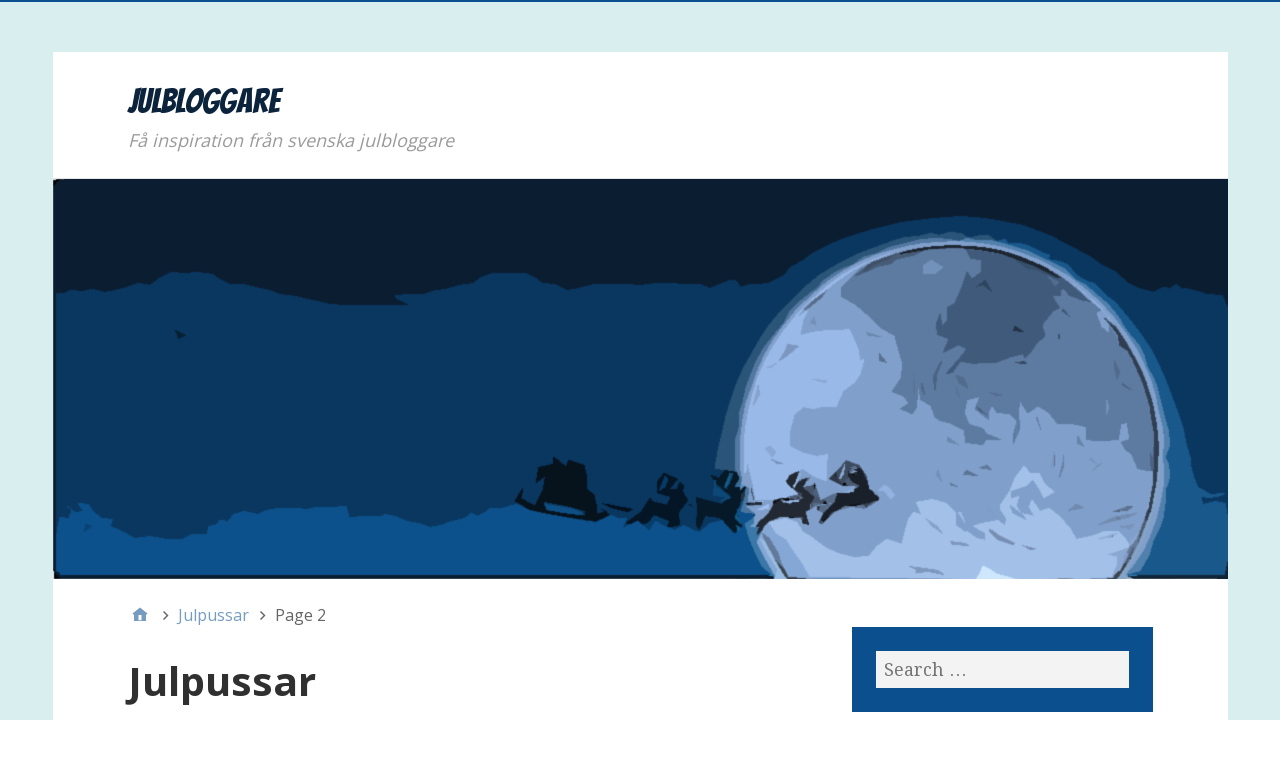

--- FILE ---
content_type: text/html; charset=UTF-8
request_url: https://www.julbloggare.se/julblogg/julpussar/page/2/
body_size: 11264
content:
<!DOCTYPE html>
<html lang="en">

<head>
<meta charset="UTF-8" />
<title>Julpussar &#8211; Page 2 &#8211; Julbloggare</title>
<meta name='robots' content='max-image-preview:large' />
<meta name="viewport" content="width=device-width, initial-scale=1" />
<meta name="generator" content="Stargazer 4.0.0" />
<link rel='dns-prefetch' href='//fonts.googleapis.com' />
<link rel="alternate" type="application/rss+xml" title="Julbloggare &raquo; Feed" href="https://www.julbloggare.se/feed/" />
<link rel="alternate" type="application/rss+xml" title="Julbloggare &raquo; Comments Feed" href="https://www.julbloggare.se/comments/feed/" />
<link rel="alternate" type="application/rss+xml" title="Julbloggare &raquo; Julpussar Category Feed" href="https://www.julbloggare.se/julblogg/julpussar/feed/" />
<link rel="pingback" href="https://www.julbloggare.se/xmlrpc.php" />
<style id='wp-img-auto-sizes-contain-inline-css' type='text/css'>
img:is([sizes=auto i],[sizes^="auto," i]){contain-intrinsic-size:3000px 1500px}
/*# sourceURL=wp-img-auto-sizes-contain-inline-css */
</style>
<link rel='stylesheet' id='dancing-moonlight-fonts-css' href='//fonts.googleapis.com/css?family=Bangers&#038;ver=6.9' type='text/css' media='all' />
<style id='wp-block-library-inline-css' type='text/css'>
:root{--wp-block-synced-color:#7a00df;--wp-block-synced-color--rgb:122,0,223;--wp-bound-block-color:var(--wp-block-synced-color);--wp-editor-canvas-background:#ddd;--wp-admin-theme-color:#007cba;--wp-admin-theme-color--rgb:0,124,186;--wp-admin-theme-color-darker-10:#006ba1;--wp-admin-theme-color-darker-10--rgb:0,107,160.5;--wp-admin-theme-color-darker-20:#005a87;--wp-admin-theme-color-darker-20--rgb:0,90,135;--wp-admin-border-width-focus:2px}@media (min-resolution:192dpi){:root{--wp-admin-border-width-focus:1.5px}}.wp-element-button{cursor:pointer}:root .has-very-light-gray-background-color{background-color:#eee}:root .has-very-dark-gray-background-color{background-color:#313131}:root .has-very-light-gray-color{color:#eee}:root .has-very-dark-gray-color{color:#313131}:root .has-vivid-green-cyan-to-vivid-cyan-blue-gradient-background{background:linear-gradient(135deg,#00d084,#0693e3)}:root .has-purple-crush-gradient-background{background:linear-gradient(135deg,#34e2e4,#4721fb 50%,#ab1dfe)}:root .has-hazy-dawn-gradient-background{background:linear-gradient(135deg,#faaca8,#dad0ec)}:root .has-subdued-olive-gradient-background{background:linear-gradient(135deg,#fafae1,#67a671)}:root .has-atomic-cream-gradient-background{background:linear-gradient(135deg,#fdd79a,#004a59)}:root .has-nightshade-gradient-background{background:linear-gradient(135deg,#330968,#31cdcf)}:root .has-midnight-gradient-background{background:linear-gradient(135deg,#020381,#2874fc)}:root{--wp--preset--font-size--normal:16px;--wp--preset--font-size--huge:42px}.has-regular-font-size{font-size:1em}.has-larger-font-size{font-size:2.625em}.has-normal-font-size{font-size:var(--wp--preset--font-size--normal)}.has-huge-font-size{font-size:var(--wp--preset--font-size--huge)}.has-text-align-center{text-align:center}.has-text-align-left{text-align:left}.has-text-align-right{text-align:right}.has-fit-text{white-space:nowrap!important}#end-resizable-editor-section{display:none}.aligncenter{clear:both}.items-justified-left{justify-content:flex-start}.items-justified-center{justify-content:center}.items-justified-right{justify-content:flex-end}.items-justified-space-between{justify-content:space-between}.screen-reader-text{border:0;clip-path:inset(50%);height:1px;margin:-1px;overflow:hidden;padding:0;position:absolute;width:1px;word-wrap:normal!important}.screen-reader-text:focus{background-color:#ddd;clip-path:none;color:#444;display:block;font-size:1em;height:auto;left:5px;line-height:normal;padding:15px 23px 14px;text-decoration:none;top:5px;width:auto;z-index:100000}html :where(.has-border-color){border-style:solid}html :where([style*=border-top-color]){border-top-style:solid}html :where([style*=border-right-color]){border-right-style:solid}html :where([style*=border-bottom-color]){border-bottom-style:solid}html :where([style*=border-left-color]){border-left-style:solid}html :where([style*=border-width]){border-style:solid}html :where([style*=border-top-width]){border-top-style:solid}html :where([style*=border-right-width]){border-right-style:solid}html :where([style*=border-bottom-width]){border-bottom-style:solid}html :where([style*=border-left-width]){border-left-style:solid}html :where(img[class*=wp-image-]){height:auto;max-width:100%}:where(figure){margin:0 0 1em}html :where(.is-position-sticky){--wp-admin--admin-bar--position-offset:var(--wp-admin--admin-bar--height,0px)}@media screen and (max-width:600px){html :where(.is-position-sticky){--wp-admin--admin-bar--position-offset:0px}}

/*# sourceURL=wp-block-library-inline-css */
</style><style id='global-styles-inline-css' type='text/css'>
:root{--wp--preset--aspect-ratio--square: 1;--wp--preset--aspect-ratio--4-3: 4/3;--wp--preset--aspect-ratio--3-4: 3/4;--wp--preset--aspect-ratio--3-2: 3/2;--wp--preset--aspect-ratio--2-3: 2/3;--wp--preset--aspect-ratio--16-9: 16/9;--wp--preset--aspect-ratio--9-16: 9/16;--wp--preset--color--black: #000000;--wp--preset--color--cyan-bluish-gray: #abb8c3;--wp--preset--color--white: #ffffff;--wp--preset--color--pale-pink: #f78da7;--wp--preset--color--vivid-red: #cf2e2e;--wp--preset--color--luminous-vivid-orange: #ff6900;--wp--preset--color--luminous-vivid-amber: #fcb900;--wp--preset--color--light-green-cyan: #7bdcb5;--wp--preset--color--vivid-green-cyan: #00d084;--wp--preset--color--pale-cyan-blue: #8ed1fc;--wp--preset--color--vivid-cyan-blue: #0693e3;--wp--preset--color--vivid-purple: #9b51e0;--wp--preset--gradient--vivid-cyan-blue-to-vivid-purple: linear-gradient(135deg,rgb(6,147,227) 0%,rgb(155,81,224) 100%);--wp--preset--gradient--light-green-cyan-to-vivid-green-cyan: linear-gradient(135deg,rgb(122,220,180) 0%,rgb(0,208,130) 100%);--wp--preset--gradient--luminous-vivid-amber-to-luminous-vivid-orange: linear-gradient(135deg,rgb(252,185,0) 0%,rgb(255,105,0) 100%);--wp--preset--gradient--luminous-vivid-orange-to-vivid-red: linear-gradient(135deg,rgb(255,105,0) 0%,rgb(207,46,46) 100%);--wp--preset--gradient--very-light-gray-to-cyan-bluish-gray: linear-gradient(135deg,rgb(238,238,238) 0%,rgb(169,184,195) 100%);--wp--preset--gradient--cool-to-warm-spectrum: linear-gradient(135deg,rgb(74,234,220) 0%,rgb(151,120,209) 20%,rgb(207,42,186) 40%,rgb(238,44,130) 60%,rgb(251,105,98) 80%,rgb(254,248,76) 100%);--wp--preset--gradient--blush-light-purple: linear-gradient(135deg,rgb(255,206,236) 0%,rgb(152,150,240) 100%);--wp--preset--gradient--blush-bordeaux: linear-gradient(135deg,rgb(254,205,165) 0%,rgb(254,45,45) 50%,rgb(107,0,62) 100%);--wp--preset--gradient--luminous-dusk: linear-gradient(135deg,rgb(255,203,112) 0%,rgb(199,81,192) 50%,rgb(65,88,208) 100%);--wp--preset--gradient--pale-ocean: linear-gradient(135deg,rgb(255,245,203) 0%,rgb(182,227,212) 50%,rgb(51,167,181) 100%);--wp--preset--gradient--electric-grass: linear-gradient(135deg,rgb(202,248,128) 0%,rgb(113,206,126) 100%);--wp--preset--gradient--midnight: linear-gradient(135deg,rgb(2,3,129) 0%,rgb(40,116,252) 100%);--wp--preset--font-size--small: 13px;--wp--preset--font-size--medium: 20px;--wp--preset--font-size--large: 36px;--wp--preset--font-size--x-large: 42px;--wp--preset--spacing--20: 0.44rem;--wp--preset--spacing--30: 0.67rem;--wp--preset--spacing--40: 1rem;--wp--preset--spacing--50: 1.5rem;--wp--preset--spacing--60: 2.25rem;--wp--preset--spacing--70: 3.38rem;--wp--preset--spacing--80: 5.06rem;--wp--preset--shadow--natural: 6px 6px 9px rgba(0, 0, 0, 0.2);--wp--preset--shadow--deep: 12px 12px 50px rgba(0, 0, 0, 0.4);--wp--preset--shadow--sharp: 6px 6px 0px rgba(0, 0, 0, 0.2);--wp--preset--shadow--outlined: 6px 6px 0px -3px rgb(255, 255, 255), 6px 6px rgb(0, 0, 0);--wp--preset--shadow--crisp: 6px 6px 0px rgb(0, 0, 0);}:where(.is-layout-flex){gap: 0.5em;}:where(.is-layout-grid){gap: 0.5em;}body .is-layout-flex{display: flex;}.is-layout-flex{flex-wrap: wrap;align-items: center;}.is-layout-flex > :is(*, div){margin: 0;}body .is-layout-grid{display: grid;}.is-layout-grid > :is(*, div){margin: 0;}:where(.wp-block-columns.is-layout-flex){gap: 2em;}:where(.wp-block-columns.is-layout-grid){gap: 2em;}:where(.wp-block-post-template.is-layout-flex){gap: 1.25em;}:where(.wp-block-post-template.is-layout-grid){gap: 1.25em;}.has-black-color{color: var(--wp--preset--color--black) !important;}.has-cyan-bluish-gray-color{color: var(--wp--preset--color--cyan-bluish-gray) !important;}.has-white-color{color: var(--wp--preset--color--white) !important;}.has-pale-pink-color{color: var(--wp--preset--color--pale-pink) !important;}.has-vivid-red-color{color: var(--wp--preset--color--vivid-red) !important;}.has-luminous-vivid-orange-color{color: var(--wp--preset--color--luminous-vivid-orange) !important;}.has-luminous-vivid-amber-color{color: var(--wp--preset--color--luminous-vivid-amber) !important;}.has-light-green-cyan-color{color: var(--wp--preset--color--light-green-cyan) !important;}.has-vivid-green-cyan-color{color: var(--wp--preset--color--vivid-green-cyan) !important;}.has-pale-cyan-blue-color{color: var(--wp--preset--color--pale-cyan-blue) !important;}.has-vivid-cyan-blue-color{color: var(--wp--preset--color--vivid-cyan-blue) !important;}.has-vivid-purple-color{color: var(--wp--preset--color--vivid-purple) !important;}.has-black-background-color{background-color: var(--wp--preset--color--black) !important;}.has-cyan-bluish-gray-background-color{background-color: var(--wp--preset--color--cyan-bluish-gray) !important;}.has-white-background-color{background-color: var(--wp--preset--color--white) !important;}.has-pale-pink-background-color{background-color: var(--wp--preset--color--pale-pink) !important;}.has-vivid-red-background-color{background-color: var(--wp--preset--color--vivid-red) !important;}.has-luminous-vivid-orange-background-color{background-color: var(--wp--preset--color--luminous-vivid-orange) !important;}.has-luminous-vivid-amber-background-color{background-color: var(--wp--preset--color--luminous-vivid-amber) !important;}.has-light-green-cyan-background-color{background-color: var(--wp--preset--color--light-green-cyan) !important;}.has-vivid-green-cyan-background-color{background-color: var(--wp--preset--color--vivid-green-cyan) !important;}.has-pale-cyan-blue-background-color{background-color: var(--wp--preset--color--pale-cyan-blue) !important;}.has-vivid-cyan-blue-background-color{background-color: var(--wp--preset--color--vivid-cyan-blue) !important;}.has-vivid-purple-background-color{background-color: var(--wp--preset--color--vivid-purple) !important;}.has-black-border-color{border-color: var(--wp--preset--color--black) !important;}.has-cyan-bluish-gray-border-color{border-color: var(--wp--preset--color--cyan-bluish-gray) !important;}.has-white-border-color{border-color: var(--wp--preset--color--white) !important;}.has-pale-pink-border-color{border-color: var(--wp--preset--color--pale-pink) !important;}.has-vivid-red-border-color{border-color: var(--wp--preset--color--vivid-red) !important;}.has-luminous-vivid-orange-border-color{border-color: var(--wp--preset--color--luminous-vivid-orange) !important;}.has-luminous-vivid-amber-border-color{border-color: var(--wp--preset--color--luminous-vivid-amber) !important;}.has-light-green-cyan-border-color{border-color: var(--wp--preset--color--light-green-cyan) !important;}.has-vivid-green-cyan-border-color{border-color: var(--wp--preset--color--vivid-green-cyan) !important;}.has-pale-cyan-blue-border-color{border-color: var(--wp--preset--color--pale-cyan-blue) !important;}.has-vivid-cyan-blue-border-color{border-color: var(--wp--preset--color--vivid-cyan-blue) !important;}.has-vivid-purple-border-color{border-color: var(--wp--preset--color--vivid-purple) !important;}.has-vivid-cyan-blue-to-vivid-purple-gradient-background{background: var(--wp--preset--gradient--vivid-cyan-blue-to-vivid-purple) !important;}.has-light-green-cyan-to-vivid-green-cyan-gradient-background{background: var(--wp--preset--gradient--light-green-cyan-to-vivid-green-cyan) !important;}.has-luminous-vivid-amber-to-luminous-vivid-orange-gradient-background{background: var(--wp--preset--gradient--luminous-vivid-amber-to-luminous-vivid-orange) !important;}.has-luminous-vivid-orange-to-vivid-red-gradient-background{background: var(--wp--preset--gradient--luminous-vivid-orange-to-vivid-red) !important;}.has-very-light-gray-to-cyan-bluish-gray-gradient-background{background: var(--wp--preset--gradient--very-light-gray-to-cyan-bluish-gray) !important;}.has-cool-to-warm-spectrum-gradient-background{background: var(--wp--preset--gradient--cool-to-warm-spectrum) !important;}.has-blush-light-purple-gradient-background{background: var(--wp--preset--gradient--blush-light-purple) !important;}.has-blush-bordeaux-gradient-background{background: var(--wp--preset--gradient--blush-bordeaux) !important;}.has-luminous-dusk-gradient-background{background: var(--wp--preset--gradient--luminous-dusk) !important;}.has-pale-ocean-gradient-background{background: var(--wp--preset--gradient--pale-ocean) !important;}.has-electric-grass-gradient-background{background: var(--wp--preset--gradient--electric-grass) !important;}.has-midnight-gradient-background{background: var(--wp--preset--gradient--midnight) !important;}.has-small-font-size{font-size: var(--wp--preset--font-size--small) !important;}.has-medium-font-size{font-size: var(--wp--preset--font-size--medium) !important;}.has-large-font-size{font-size: var(--wp--preset--font-size--large) !important;}.has-x-large-font-size{font-size: var(--wp--preset--font-size--x-large) !important;}
/*# sourceURL=global-styles-inline-css */
</style>

<style id='classic-theme-styles-inline-css' type='text/css'>
/*! This file is auto-generated */
.wp-block-button__link{color:#fff;background-color:#32373c;border-radius:9999px;box-shadow:none;text-decoration:none;padding:calc(.667em + 2px) calc(1.333em + 2px);font-size:1.125em}.wp-block-file__button{background:#32373c;color:#fff;text-decoration:none}
/*# sourceURL=/wp-includes/css/classic-themes.min.css */
</style>
<link rel='stylesheet' id='stargazer-font-css' href='https://fonts.googleapis.com/css?family=Droid+Serif%3A400%2C700%2C400italic%2C700italic%7COpen+Sans%3A300%2C400%2C600%2C700&#038;ver=6.9#038;subset=latin,latin-ext' type='text/css' media='all' />
<link rel='stylesheet' id='hybrid-one-five-css' href='https://www.julbloggare.se/wp-content/themes/stargazer/library/css/one-five.min.css?ver=4.0.0' type='text/css' media='all' />
<link rel='stylesheet' id='hybrid-gallery-css' href='https://www.julbloggare.se/wp-content/themes/stargazer/library/css/gallery.min.css?ver=4.0.0' type='text/css' media='all' />
<link rel='stylesheet' id='stargazer-mediaelement-css' href='https://www.julbloggare.se/wp-content/themes/stargazer/css/mediaelement.min.css?ver=6.9' type='text/css' media='all' />
<link rel='stylesheet' id='stargazer-media-css' href='https://www.julbloggare.se/wp-content/themes/stargazer/css/media.min.css?ver=6.9' type='text/css' media='all' />
<link rel='stylesheet' id='hybrid-parent-css' href='https://www.julbloggare.se/wp-content/themes/stargazer/style.min.css?ver=6.9' type='text/css' media='all' />
<link rel='stylesheet' id='hybrid-style-css' href='https://www.julbloggare.se/wp-content/themes/dancing-in-the-moonlight/style.css?ver=6.9' type='text/css' media='all' />
<script type="text/javascript" src="https://www.julbloggare.se/wp-includes/js/jquery/jquery.min.js?ver=3.7.1" id="jquery-core-js"></script>
<script type="text/javascript" src="https://www.julbloggare.se/wp-includes/js/jquery/jquery-migrate.min.js?ver=3.4.1" id="jquery-migrate-js"></script>
<link rel="https://api.w.org/" href="https://www.julbloggare.se/wp-json/" /><link rel="alternate" title="JSON" type="application/json" href="https://www.julbloggare.se/wp-json/wp/v2/categories/12" /><link rel="EditURI" type="application/rsd+xml" title="RSD" href="https://www.julbloggare.se/xmlrpc.php?rsd" />
<meta name="generator" content="WordPress 6.9" />

<style type="text/css" id="custom-colors-css">a, .wp-playlist-light .wp-playlist-playing, .wp-embed-comments a,.wp-embed-share-dialog-open, .wp-embed a { color: rgba( 11, 79, 143, 0.75 ); } a:hover, a:focus, legend, mark, .comment-respond .required, pre,.form-allowed-tags code, pre code,.wp-playlist-light .wp-playlist-item:hover,.wp-playlist-light .wp-playlist-item:focus,.mejs-button button:hover::after, .mejs-button button:focus::after,.mejs-overlay-button:hover::after, .mejs-overlay-button:focus::after,.wp-embed-comments a:hover, .wp-embed-comments a:focus,.wp-embed-share-dialog-open:hover, .wp-embed-share-dialog-open:focus,.wp-embed a:hover, .wp-embed a:focus{ color: #0b4f8f; } input[type='submit'], input[type='reset'], input[type='button'], button, .page-links a,.comment-reply-link, .comment-reply-login, .wp-calendar td.has-posts a, #menu-sub-terms li a{ background-color: rgba( 11, 79, 143, 0.8 ); } legend, mark, pre, .form-allowed-tags code { background-color: rgba( 11, 79, 143, 0.1 ); } input[type='submit']:hover, input[type='submit']:focus,input[type='reset']:hover, input[type='reset']:focus,input[type='button']:hover, input[type='button']:focus,button:hover, button:focus,.page-links a:hover, .page-links a:focus,.wp-calendar td.has-posts a:hover, .wp-calendar td.has-posts a:focus,.widget-title > .wrap,#comments-number > .wrap, #reply-title > .wrap, .attachment-meta-title > .wrap,.widget_search > .search-form,#menu-sub-terms li a:hover, #menu-sub-terms li a:focus,.comment-reply-link:hover, .comment-reply-link:focus,.comment-reply-login:hover, .comment-reply-login:focus,.mejs-time-rail .mejs-time-loaded, .skip-link .screen-reader-text{ background-color: #0b4f8f; } ::selection { background-color: #0b4f8f; } legend { border-color: rgba( 11, 79, 143, 0.15 ); } body { border-top-color: #0b4f8f; } .entry-content a, .entry-summary a, .comment-content a { border-bottom-color: rgba( 11, 79, 143, 0.15 ); } .entry-content a:hover, .entry-content a:focus,           .entry-summary a:hover, .entry-summary a:focus,           .comment-content a:hover, .comment-content a:focus           { border-bottom-color: rgba( 11, 79, 143, 0.75 ); } body, .widget-title, #comments-number, #reply-title,.attachment-meta-title { border-bottom-color: #0b4f8f; } blockquote { background-color: rgba( 11, 79, 143, 0.85 ); } blockquote blockquote { background-color: rgba( 11, 79, 143, 0.9 ); } blockquote { outline-color: rgba( 11, 79, 143, 0.85); }</style>

<style type="text/css" id="custom-header-css">body.custom-header #site-title a { color: #0c233c; }</style>
<style type="text/css" id="custom-background-css">body.custom-background { background: #d9eeee; }</style>
</head>

<body class="wordpress ltr en child-theme y2026 m01 d20 h05 tuesday logged-out custom-background custom-header display-header-text plural archive taxonomy taxonomy-category taxonomy-category-julpussar category-template-default paged paged-2 layout-2c-l custom-colors" dir="ltr" itemscope="itemscope" itemtype="http://schema.org/Blog">

	<div id="container">

		<div class="skip-link">
			<a href="#content" class="screen-reader-text">Skip to content</a>
		</div><!-- .skip-link -->

		
		<div class="wrap">

			<header class="site-header" id="header" role="banner" itemscope="itemscope" itemtype="http://schema.org/WPHeader">

				
					<div id="branding">
						
													<h1 class="site-title" id="site-title" itemprop="headline"><a href="https://www.julbloggare.se" rel="home">Julbloggare</a></h1>							<h2 class="site-description" id="site-description" itemprop="description">F&aring; inspiration fr&aring;n svenska julbloggare</h2>											</div><!-- #branding -->

				
				
			</header><!-- #header -->

			
				<img class="header-image" src="https://www.julbloggare.se/wp-content/themes/dancing-in-the-moonlight/images/headers/santa-moon.png" width="1175" height="400" alt="" />

			
			<div id="main" class="main">

				
	<nav role="navigation" aria-label="Breadcrumbs" class="breadcrumb-trail breadcrumbs" itemprop="breadcrumb"><ul class="trail-items" itemscope itemtype="http://schema.org/BreadcrumbList"><meta name="numberOfItems" content="3" /><meta name="itemListOrder" content="Ascending" /><li itemprop="itemListElement" itemscope itemtype="http://schema.org/ListItem" class="trail-item trail-begin"><a href="https://www.julbloggare.se/" rel="home"><span itemprop="name">Home</span></a><meta itemprop="position" content="1" /></li><li itemprop="itemListElement" itemscope itemtype="http://schema.org/ListItem" class="trail-item"><a href="https://www.julbloggare.se/julblogg/julpussar/"><span itemprop="name">Julpussar</span></a><meta itemprop="position" content="2" /></li><li itemprop="itemListElement" itemscope itemtype="http://schema.org/ListItem" class="trail-item trail-end"><span itemprop="name">Page 2</span><meta itemprop="position" content="3" /></li></ul></nav>

<main class="content" id="content" role="main">

	
		<div class="archive-header" itemscope="itemscope" itemtype="http://schema.org/WebPageElement">

	<h1 class="archive-title" itemprop="headline">Julpussar</h1>

	
		
	
	

	
	
</div><!-- .loop-meta -->
	
	
		
			
			<article class="entry author-julbloggar has-excerpt post-14690 post type-post status-publish format-standard category-julpussar" id="post-14690" itemscope="itemscope" itemtype="http://schema.org/BlogPosting" itemprop="blogPost">

	
		
		<header class="entry-header">

			<h2 class="entry-title" itemprop="headline"><a href="https://www.julbloggare.se/julpussar/nae-svt-det-har-var-inte-bra/" rel="bookmark" itemprop="url">Näe SVT, det här var inte bra…</a></h2>
			<div class="entry-byline">
				<span class="entry-author" itemprop="author" itemscope="itemscope" itemtype="http://schema.org/Person"><a href="https://www.julbloggare.se/author/julbloggar/" title="Posts by Julbloggar" rel="author" class="url fn n" itemprop="url"><span itemprop="name">Julbloggar</span></a></span>
				<time class="entry-published updated" datetime="2021-10-06T07:05:32+00:00" itemprop="datePublished" title="Wednesday, October 6, 2021, 7:05 am">October 6, 2021</time>
				<span class="comments-link"></span>							</div><!-- .entry-byline -->

		</header><!-- .entry-header -->

		<div class="entry-summary" itemprop="description">
			<p>Jag kan villigt erkänna att jag inte gillade Panik i tomteverkstan, SVTs julkalender från 2019. För mycket buskis, tråkiga karaktärer och en antihjälte i form av en jättebebis till tomte. Därför blev jag inte överförtjust när jag hörde att de gjort en &#8230;</p>
		</div><!-- .entry-summary -->

	
</article><!-- .entry -->
			
		
			
			<article class="entry author-julbloggar has-excerpt post-14681 post type-post status-publish format-standard category-julpussar" id="post-14681" itemscope="itemscope" itemtype="http://schema.org/BlogPosting" itemprop="blogPost">

	
		
		<header class="entry-header">

			<h2 class="entry-title" itemprop="headline"><a href="https://www.julbloggare.se/julpussar/test-av-blossa-21-valencia/" rel="bookmark" itemprop="url">Test av Blossa 21 Valencia!</a></h2>
			<div class="entry-byline">
				<span class="entry-author" itemprop="author" itemscope="itemscope" itemtype="http://schema.org/Person"><a href="https://www.julbloggare.se/author/julbloggar/" title="Posts by Julbloggar" rel="author" class="url fn n" itemprop="url"><span itemprop="name">Julbloggar</span></a></span>
				<time class="entry-published updated" datetime="2021-10-04T18:45:08+00:00" itemprop="datePublished" title="Monday, October 4, 2021, 6:45 pm">October 4, 2021</time>
				<span class="comments-link"></span>							</div><!-- .entry-byline -->

		</header><!-- .entry-header -->

		<div class="entry-summary" itemprop="description">
			<p>Självklart beställde jag en flaska av Blossas årgångsglögg så fort den släpptes i år! Den lät ju jättegod! En klassisk vit vinglögg som smaksatts med apelsin, pomerans &amp; klassiska glöggkryddor, vad kan gå fel liksom? Ingenting svarar jag! Den är en&#8230;</p>
		</div><!-- .entry-summary -->

	
</article><!-- .entry -->
			
		
			
			<article class="entry author-julbloggar has-excerpt post-14647 post type-post status-publish format-standard category-julpussar" id="post-14647" itemscope="itemscope" itemtype="http://schema.org/BlogPosting" itemprop="blogPost">

	
		
		<header class="entry-header">

			<h2 class="entry-title" itemprop="headline"><a href="https://www.julbloggare.se/julpussar/saffransdrommar/" rel="bookmark" itemprop="url">Saffransdrömmar!</a></h2>
			<div class="entry-byline">
				<span class="entry-author" itemprop="author" itemscope="itemscope" itemtype="http://schema.org/Person"><a href="https://www.julbloggare.se/author/julbloggar/" title="Posts by Julbloggar" rel="author" class="url fn n" itemprop="url"><span itemprop="name">Julbloggar</span></a></span>
				<time class="entry-published updated" datetime="2021-09-29T18:29:32+00:00" itemprop="datePublished" title="Wednesday, September 29, 2021, 6:29 pm">September 29, 2021</time>
				<span class="comments-link"></span>							</div><!-- .entry-byline -->

		</header><!-- .entry-header -->

		<div class="entry-summary" itemprop="description">
			<p>Men inte de där man köper i en plastburk i mataffären… Har hört om många som testat Gilles säsongsnyhet saffransdrömmar, men efter att ha läst innehållsförteckningen så valde jag att baka egna istället. På bara smör, socker, rapsolja, vetemjöl, hjortho&#8230;</p>
		</div><!-- .entry-summary -->

	
</article><!-- .entry -->
			
		
			
			<article class="entry author-julbloggar has-excerpt post-14632 post type-post status-publish format-standard category-julpussar" id="post-14632" itemscope="itemscope" itemtype="http://schema.org/BlogPosting" itemprop="blogPost">

	
		
		<header class="entry-header">

			<h2 class="entry-title" itemprop="headline"><a href="https://www.julbloggare.se/julpussar/julspaning-pa-loppis/" rel="bookmark" itemprop="url">Julspaning på loppis!</a></h2>
			<div class="entry-byline">
				<span class="entry-author" itemprop="author" itemscope="itemscope" itemtype="http://schema.org/Person"><a href="https://www.julbloggare.se/author/julbloggar/" title="Posts by Julbloggar" rel="author" class="url fn n" itemprop="url"><span itemprop="name">Julbloggar</span></a></span>
				<time class="entry-published updated" datetime="2021-09-27T09:33:00+00:00" itemprop="datePublished" title="Monday, September 27, 2021, 9:33 am">September 27, 2021</time>
				<span class="comments-link"></span>							</div><!-- .entry-byline -->

		</header><!-- .entry-header -->

		<div class="entry-summary" itemprop="description">
			<p>Helgen bjöd på ett spontant loppisbesök också, och självklart kan jag inte vara på loppis utan att julspana… Nu dröjer det nog en månad eller två tills de plockar fram det tunga julartilleriet, men lite juligheter lyckades jag ändå hitta! Självklart hi&#8230;</p>
		</div><!-- .entry-summary -->

	
</article><!-- .entry -->
			
		
			
			<article class="entry author-julbloggar has-excerpt post-14638 post type-post status-publish format-standard category-julpussar" id="post-14638" itemscope="itemscope" itemtype="http://schema.org/BlogPosting" itemprop="blogPost">

	
		
		<header class="entry-header">

			<h2 class="entry-title" itemprop="headline"><a href="https://www.julbloggare.se/julpussar/annu-ett-tips-om-readly/" rel="bookmark" itemprop="url">Ännu ett tips om Readly!</a></h2>
			<div class="entry-byline">
				<span class="entry-author" itemprop="author" itemscope="itemscope" itemtype="http://schema.org/Person"><a href="https://www.julbloggare.se/author/julbloggar/" title="Posts by Julbloggar" rel="author" class="url fn n" itemprop="url"><span itemprop="name">Julbloggar</span></a></span>
				<time class="entry-published updated" datetime="2021-09-27T05:37:00+00:00" itemprop="datePublished" title="Monday, September 27, 2021, 5:37 am">September 27, 2021</time>
				<span class="comments-link"></span>							</div><!-- .entry-byline -->

		</header><!-- .entry-header -->

		<div class="entry-summary" itemprop="description">
			<p>Helt osponsrat ska tilläggas, men det här är för bra för att inte dela med sig av! Jag har ju tipsat om Readly appen förut, så himla smidigt att ha en massa olika tidningar direkt i sin telefon eller läsplatta för bara 99kr/månaden. Det har funnits en &#8230;</p>
		</div><!-- .entry-summary -->

	
</article><!-- .entry -->
			
		
			
			<article class="entry author-julbloggar has-excerpt post-14614 post type-post status-publish format-standard category-julpussar" id="post-14614" itemscope="itemscope" itemtype="http://schema.org/BlogPosting" itemprop="blogPost">

	
		
		<header class="entry-header">

			<h2 class="entry-title" itemprop="headline"><a href="https://www.julbloggare.se/julpussar/juliga-tradgardsaktiviteter-i-september/" rel="bookmark" itemprop="url">Juliga trädgårdsaktiviteter i september!</a></h2>
			<div class="entry-byline">
				<span class="entry-author" itemprop="author" itemscope="itemscope" itemtype="http://schema.org/Person"><a href="https://www.julbloggare.se/author/julbloggar/" title="Posts by Julbloggar" rel="author" class="url fn n" itemprop="url"><span itemprop="name">Julbloggar</span></a></span>
				<time class="entry-published updated" datetime="2021-09-25T14:39:18+00:00" itemprop="datePublished" title="Saturday, September 25, 2021, 2:39 pm">September 25, 2021</time>
				<span class="comments-link"></span>							</div><!-- .entry-byline -->

		</header><!-- .entry-header -->

		<div class="entry-summary" itemprop="description">
			<p>Idag har jag ägnat mig åt att förbereda julen genom att plocka och frysa in vinbär samt skörda äpplen. Det låter kanske inte så värst juligt när man bara skriver det sådär, men om jag utvecklar mig lite och tillägger att det var röda vinbär speciellt t&#8230;</p>
		</div><!-- .entry-summary -->

	
</article><!-- .entry -->
			
		
			
			<article class="entry author-julbloggar has-excerpt post-14622 post type-post status-publish format-standard category-julpussar" id="post-14622" itemscope="itemscope" itemtype="http://schema.org/BlogPosting" itemprop="blogPost">

	
		
		<header class="entry-header">

			<h2 class="entry-title" itemprop="headline"><a href="https://www.julbloggare.se/julpussar/tre-manader-kvar-till-julafton/" rel="bookmark" itemprop="url">Tre månader kvar till julafton!</a></h2>
			<div class="entry-byline">
				<span class="entry-author" itemprop="author" itemscope="itemscope" itemtype="http://schema.org/Person"><a href="https://www.julbloggare.se/author/julbloggar/" title="Posts by Julbloggar" rel="author" class="url fn n" itemprop="url"><span itemprop="name">Julbloggar</span></a></span>
				<time class="entry-published updated" datetime="2021-09-24T06:45:16+00:00" itemprop="datePublished" title="Friday, September 24, 2021, 6:45 am">September 24, 2021</time>
				<span class="comments-link"></span>							</div><!-- .entry-byline -->

		</header><!-- .entry-header -->

		<div class="entry-summary" itemprop="description">
			<p>Fast egentligen ska jag nog erkänna att min höjdpunkt bara ligger två månader bort. Visst är självaste julafton underbar, men allt annat som hör julen till är ännu bättre tycker jag. Redan i slutet av november börjar den där riktiga julkänslan infinna &#8230;</p>
		</div><!-- .entry-summary -->

	
</article><!-- .entry -->
			
		
			
			<article class="entry author-julbloggar has-excerpt post-14590 post type-post status-publish format-standard category-julpussar" id="post-14590" itemscope="itemscope" itemtype="http://schema.org/BlogPosting" itemprop="blogPost">

	
		
		<header class="entry-header">

			<h2 class="entry-title" itemprop="headline"><a href="https://www.julbloggare.se/julpussar/sms-fran-ikea/" rel="bookmark" itemprop="url">Sms från Ikea!</a></h2>
			<div class="entry-byline">
				<span class="entry-author" itemprop="author" itemscope="itemscope" itemtype="http://schema.org/Person"><a href="https://www.julbloggare.se/author/julbloggar/" title="Posts by Julbloggar" rel="author" class="url fn n" itemprop="url"><span itemprop="name">Julbloggar</span></a></span>
				<time class="entry-published updated" datetime="2021-09-21T06:22:12+00:00" itemprop="datePublished" title="Tuesday, September 21, 2021, 6:22 am">September 21, 2021</time>
				<span class="comments-link"></span>							</div><!-- .entry-byline -->

		</header><!-- .entry-header -->

		<div class="entry-summary" itemprop="description">
			<p>Fick precis sms från Ikea och det var helt klart det bästa beskedet so far idag! Å andra sidan är klockan bara lite över åtta ännu så mycket kan hända innan dagen är slut… För att göra en lång historia kort, vi ska köpa nya sängar och i mina spaningsru&#8230;</p>
		</div><!-- .entry-summary -->

	
</article><!-- .entry -->
			
		
			
			<article class="entry author-julbloggar has-excerpt post-14598 post type-post status-publish format-standard category-julpussar" id="post-14598" itemscope="itemscope" itemtype="http://schema.org/BlogPosting" itemprop="blogPost">

	
		
		<header class="entry-header">

			<h2 class="entry-title" itemprop="headline"><a href="https://www.julbloggare.se/julpussar/test-av-cloetta-juleskum-2021/" rel="bookmark" itemprop="url">Test av Cloetta juleskum 2021!</a></h2>
			<div class="entry-byline">
				<span class="entry-author" itemprop="author" itemscope="itemscope" itemtype="http://schema.org/Person"><a href="https://www.julbloggare.se/author/julbloggar/" title="Posts by Julbloggar" rel="author" class="url fn n" itemprop="url"><span itemprop="name">Julbloggar</span></a></span>
				<time class="entry-published updated" datetime="2021-09-20T05:45:00+00:00" itemprop="datePublished" title="Monday, September 20, 2021, 5:45 am">September 20, 2021</time>
				<span class="comments-link"></span>							</div><!-- .entry-byline -->

		</header><!-- .entry-header -->

		<div class="entry-summary" itemprop="description">
			<p>Jag har letat efter årets juleskum ett tag nu men tyvärr utan att hitta det i nån butik. Det är då man är glad att man har vänner som vet att man både är en riktig gottegris och en sann julnörd! Såna som fixar fram en påse juleskum med säsongens smak u&#8230;</p>
		</div><!-- .entry-summary -->

	
</article><!-- .entry -->
			
		
			
			<article class="entry author-julbloggar has-excerpt post-14564 post type-post status-publish format-standard category-julpussar" id="post-14564" itemscope="itemscope" itemtype="http://schema.org/BlogPosting" itemprop="blogPost">

	
		
		<header class="entry-header">

			<h2 class="entry-title" itemprop="headline"><a href="https://www.julbloggare.se/julpussar/sasongens-forsta-saffransskorpor/" rel="bookmark" itemprop="url">Säsongens första saffransskorpor!</a></h2>
			<div class="entry-byline">
				<span class="entry-author" itemprop="author" itemscope="itemscope" itemtype="http://schema.org/Person"><a href="https://www.julbloggare.se/author/julbloggar/" title="Posts by Julbloggar" rel="author" class="url fn n" itemprop="url"><span itemprop="name">Julbloggar</span></a></span>
				<time class="entry-published updated" datetime="2021-09-19T13:11:36+00:00" itemprop="datePublished" title="Sunday, September 19, 2021, 1:11 pm">September 19, 2021</time>
				<span class="comments-link"></span>							</div><!-- .entry-byline -->

		</header><!-- .entry-header -->

		<div class="entry-summary" itemprop="description">
			<p>Nu slog saffransbegäret till med full kraft och vad går då snabbare och är lättare än en omgång saffransskorpor? Jag använde det här receptet men uteslöt mandel &amp; pistage den här gången, ibland vill man liksom bara få njuta av saffran utan en massa&#8230;</p>
		</div><!-- .entry-summary -->

	
</article><!-- .entry -->
			
		
		
	
	<nav class="navigation pagination" aria-label="Posts pagination">
		<h2 class="screen-reader-text">Posts pagination</h2>
		<div class="nav-links"><a class="prev page-numbers" href="https://www.julbloggare.se/julblogg/julpussar/">&larr; Previous</a>
<a class="page-numbers" href="https://www.julbloggare.se/julblogg/julpussar/">1</a>
<span aria-current="page" class="page-numbers current">2</span>
<a class="page-numbers" href="https://www.julbloggare.se/julblogg/julpussar/page/3/">3</a>
<span class="page-numbers dots">&hellip;</span>
<a class="page-numbers" href="https://www.julbloggare.se/julblogg/julpussar/page/42/">42</a>
<a class="next page-numbers" href="https://www.julbloggare.se/julblogg/julpussar/page/3/">Next &rarr;</a></div>
	</nav>

	
</main><!-- #content -->

				
	<aside class="sidebar sidebar-primary" role="complementary" id="sidebar-primary" aria-label="Primary Sidebar" itemscope="itemscope" itemtype="http://schema.org/WPSideBar">

		<h3 id="sidebar-primary-title" class="screen-reader-text">Primary Sidebar</h3>

		
			<section id="search-2" class="widget widget_search"><form role="search" method="get" class="search-form" action="https://www.julbloggare.se/">
				<label>
					<span class="screen-reader-text">Search for:</span>
					<input type="search" class="search-field" placeholder="Search &hellip;" value="" name="s" />
				</label>
				<input type="submit" class="search-submit" value="Search" />
			</form></section><section id="text-3" class="widget widget_text"><h3 class="widget-title">Om Julbloggare.se</h3>			<div class="textwidget">Julbloggare.se samlar och visar upp delar av blogginlägg från en rad olika julbloggare i Sverige. Tanken är att du ska få smakprov från en rad olika julbloggar och sen kunna hitta intressanta blogginlägg och bloggare att följa! Sajten drivs i samarbete med <a href="https://www.presenttips.se/jul/julbloggar">Presenttips.se julbloggare</a>.

<center><img src="http://www.julbloggare.se/wp-content/uploads/2015/12/julbloggar.jpg" /></center></div>
		</section>
		<section id="recent-posts-2" class="widget widget_recent_entries">
		<h3 class="widget-title">Senaste blogginlägg</h3>
		<ul>
											<li>
					<a href="https://www.julbloggare.se/tina-gustafsson/bbq-lax-med-med-syrlig-citron-och-dillsas/">BBQ-lax med med syrlig citron- och dillsås</a>
									</li>
											<li>
					<a href="https://www.julbloggare.se/tina-gustafsson/nyttigare-potatissallad-med-vitlok/">Nyttigare potatissallad med vitlök</a>
									</li>
											<li>
					<a href="https://www.julbloggare.se/juleglede/den-beste-julegaven/">Den beste julegaven</a>
									</li>
											<li>
					<a href="https://www.julbloggare.se/tina-gustafsson/adobo-pa-flasksida-med-vietnamesisk-papayasallad/">Adobo på fläsksida med Vietnamesisk papayasallad</a>
									</li>
											<li>
					<a href="https://www.julbloggare.se/tina-gustafsson/p31-aperitivo-green-spritz/">P31 Aperitivo Green Spritz</a>
									</li>
					</ul>

		</section><section id="text-4" class="widget widget_text"><h3 class="widget-title">Vara med här?</h3>			<div class="textwidget">Vill du ha med din julblogg på denna sida? <a href="http://www.presenttips.se/jul/julbloggar/lagg-till">Lägg till din julblogg här</a>.</div>
		</section><section id="categories-3" class="widget widget_categories"><h3 class="widget-title">Julbloggar</h3>
			<ul>
					<li class="cat-item cat-item-7"><a href="https://www.julbloggare.se/julblogg/adventstid/">Adventstid</a>
</li>
	<li class="cat-item cat-item-27"><a href="https://www.julbloggare.se/julblogg/ammies-julblogg/">Ammies Julblogg</a>
</li>
	<li class="cat-item cat-item-26"><a href="https://www.julbloggare.se/julblogg/annas-jul/">Annas Jul</a>
</li>
	<li class="cat-item cat-item-54"><a href="https://www.julbloggare.se/julblogg/arildsdottir/">Arildsdottir</a>
</li>
	<li class="cat-item cat-item-23"><a href="https://www.julbloggare.se/julblogg/baby-its-cold-outside/">Baby It&#039;s Cold Outside</a>
</li>
	<li class="cat-item cat-item-31"><a href="https://www.julbloggare.se/julblogg/bittes-jul/">Bittes jul</a>
</li>
	<li class="cat-item cat-item-45"><a href="https://www.julbloggare.se/julblogg/candy-christmas/">Candy Christmas</a>
</li>
	<li class="cat-item cat-item-9"><a href="https://www.julbloggare.se/julblogg/cramer-cramar-om-julen/">Cramer Cramar om Julen</a>
</li>
	<li class="cat-item cat-item-28"><a href="https://www.julbloggare.se/julblogg/emmas-julmys/">Emmas julmys</a>
</li>
	<li class="cat-item cat-item-15"><a href="https://www.julbloggare.se/julblogg/en-fin-jul/">En fin jul</a>
</li>
	<li class="cat-item cat-item-8"><a href="https://www.julbloggare.se/julblogg/helenes-jul/">Helenes jul</a>
</li>
	<li class="cat-item cat-item-18"><a href="https://www.julbloggare.se/julblogg/helenes-underbara-jul/">Helenes underbara jul</a>
</li>
	<li class="cat-item cat-item-20"><a href="https://www.julbloggare.se/julblogg/its-a-holly-jolly-christmas/">It´s a holly, jolly christmas</a>
</li>
	<li class="cat-item cat-item-16"><a href="https://www.julbloggare.se/julblogg/johannas-jul/">Johannas jul</a>
</li>
	<li class="cat-item cat-item-13"><a href="https://www.julbloggare.se/julblogg/johannas-julblogg/">Johannas julblogg</a>
</li>
	<li class="cat-item cat-item-34"><a href="https://www.julbloggare.se/julblogg/jul-hos-jenny/">Jul hos Jenny</a>
</li>
	<li class="cat-item cat-item-44"><a href="https://www.julbloggare.se/julblogg/jul-hos-linda/">Jul hos Linda</a>
</li>
	<li class="cat-item cat-item-35"><a href="https://www.julbloggare.se/julblogg/jul-i-en-stor-familj/">Jul i en stor familj</a>
</li>
	<li class="cat-item cat-item-19"><a href="https://www.julbloggare.se/julblogg/jul-i-fjallen/">Jul i fjällen</a>
</li>
	<li class="cat-item cat-item-38"><a href="https://www.julbloggare.se/julblogg/jul-i-laloland/">Jul i Laloland</a>
</li>
	<li class="cat-item cat-item-17"><a href="https://www.julbloggare.se/julblogg/jul-i-norr/">Jul i norr</a>
</li>
	<li class="cat-item cat-item-56"><a href="https://www.julbloggare.se/julblogg/jul-blogg/">Jul-Blogg</a>
</li>
	<li class="cat-item cat-item-30"><a href="https://www.julbloggare.se/julblogg/julaftonsmorgon/">Julaftonsmorgon</a>
</li>
	<li class="cat-item cat-item-43"><a href="https://www.julbloggare.se/julblogg/juleglede/">Juleglede</a>
</li>
	<li class="cat-item cat-item-51"><a href="https://www.julbloggare.se/julblogg/julen-enligt-johanna/">Julen enligt Johanna</a>
</li>
	<li class="cat-item cat-item-25"><a href="https://www.julbloggare.se/julblogg/julensblogg/">Julensblogg</a>
</li>
	<li class="cat-item cat-item-41"><a href="https://www.julbloggare.se/julblogg/julflingor/">Julflingor</a>
</li>
	<li class="cat-item cat-item-39"><a href="https://www.julbloggare.se/julblogg/julkulan/">Julkulan</a>
</li>
	<li class="cat-item cat-item-12 current-cat"><a aria-current="page" href="https://www.julbloggare.se/julblogg/julpussar/">Julpussar</a>
</li>
	<li class="cat-item cat-item-40"><a href="https://www.julbloggare.se/julblogg/julrimmet/">Julrimmet</a>
</li>
	<li class="cat-item cat-item-32"><a href="https://www.julbloggare.se/julblogg/jultiden/">Jultiden</a>
</li>
	<li class="cat-item cat-item-47"><a href="https://www.julbloggare.se/julblogg/jultraditioner-pa-hisingen/">Jultraditioner på Hisingen</a>
</li>
	<li class="cat-item cat-item-36"><a href="https://www.julbloggare.se/julblogg/matildas-jul/">Matildas jul</a>
</li>
	<li class="cat-item cat-item-11"><a href="https://www.julbloggare.se/julblogg/mer-jul/">Mer jul</a>
</li>
	<li class="cat-item cat-item-50"><a href="https://www.julbloggare.se/julblogg/mischakaros-julsaga/">Mischakaros julsaga</a>
</li>
	<li class="cat-item cat-item-22"><a href="https://www.julbloggare.se/julblogg/my-kind-of-christmas/">My Kind of Christmas</a>
</li>
	<li class="cat-item cat-item-49"><a href="https://www.julbloggare.se/julblogg/nathalies-jul/">Nathalies jul</a>
</li>
	<li class="cat-item cat-item-53"><a href="https://www.julbloggare.se/julblogg/nissas-juleblogg/">Nissas Juleblogg</a>
</li>
	<li class="cat-item cat-item-52"><a href="https://www.julbloggare.se/julblogg/sandransjul/">Sandransjul</a>
</li>
	<li class="cat-item cat-item-42"><a href="https://www.julbloggare.se/julblogg/sannas-jul/">Sannas Jul</a>
</li>
	<li class="cat-item cat-item-10"><a href="https://www.julbloggare.se/julblogg/santa-baby/">Santa Baby</a>
</li>
	<li class="cat-item cat-item-33"><a href="https://www.julbloggare.se/julblogg/santas-second-home/">Santa´s second home</a>
</li>
	<li class="cat-item cat-item-55"><a href="https://www.julbloggare.se/julblogg/scandinavian-christmas/">Scandinavian Christmas</a>
</li>
	<li class="cat-item cat-item-21"><a href="https://www.julbloggare.se/julblogg/svenskjul/">Svenskjul</a>
</li>
	<li class="cat-item cat-item-29"><a href="https://www.julbloggare.se/julblogg/swe-aussie-x-mas/">Swe-Aussie X-mas</a>
</li>
	<li class="cat-item cat-item-46"><a href="https://www.julbloggare.se/julblogg/tina-gustafsson/">Tina Gustafsson</a>
</li>
	<li class="cat-item cat-item-24"><a href="https://www.julbloggare.se/julblogg/tomtens-morsa/">Tomtens morsa</a>
</li>
	<li class="cat-item cat-item-58"><a href="https://www.julbloggare.se/julblogg/underbara-jul/">Underbara jul</a>
</li>
	<li class="cat-item cat-item-37"><a href="https://www.julbloggare.se/julblogg/underbara-juletid/">Underbara juletid</a>
</li>
	<li class="cat-item cat-item-48"><a href="https://www.julbloggare.se/julblogg/varan-lilla-julvra/">Våran lilla julvrå</a>
</li>
	<li class="cat-item cat-item-14"><a href="https://www.julbloggare.se/julblogg/victorias-julblogg/">Victorias julblogg</a>
</li>
			</ul>

			</section><section id="pages-2" class="widget widget_pages"><h3 class="widget-title">Övrigt</h3>
			<ul>
				<li class="page_item page-item-15476"><a href="https://www.julbloggare.se/arets-julklapp-2021/">Årets Julklapp 2021</a></li>
<li class="page_item page-item-159"><a href="https://www.julbloggare.se/om-julbloggar-och-julbloggare/">Om julbloggar och julbloggare</a></li>
			</ul>

			</section>
		
	</aside><!-- #sidebar-primary -->


			</div><!-- #main -->

			
		</div><!-- .wrap -->

		<footer class="site-footer" id="footer" role="contentinfo" itemscope="itemscope" itemtype="http://schema.org/WPFooter">

			<div class="wrap">

				
				<p class="credit">
					Copyright &#169; 2026 <a class="site-link" href="https://www.julbloggare.se" rel="home">Julbloggare</a>. Powered by <a class="wp-link" href="https://wordpress.org">WordPress</a> and <a class="theme-link" href="https://themehybrid.com/themes/stargazer">Stargazer</a>.				</p><!-- .credit -->

			</div><!-- .wrap -->

		</footer><!-- #footer -->

	</div><!-- #container -->

	<script type="speculationrules">
{"prefetch":[{"source":"document","where":{"and":[{"href_matches":"/*"},{"not":{"href_matches":["/wp-*.php","/wp-admin/*","/wp-content/uploads/*","/wp-content/*","/wp-content/plugins/*","/wp-content/themes/dancing-in-the-moonlight/*","/wp-content/themes/stargazer/*","/*\\?(.+)"]}},{"not":{"selector_matches":"a[rel~=\"nofollow\"]"}},{"not":{"selector_matches":".no-prefetch, .no-prefetch a"}}]},"eagerness":"conservative"}]}
</script>
<script type="text/javascript" id="stargazer-js-extra">
/* <![CDATA[ */
var stargazer_i18n = {"search_toggle":"Expand Search Form"};
//# sourceURL=stargazer-js-extra
/* ]]> */
</script>
<script type="text/javascript" src="https://www.julbloggare.se/wp-content/themes/stargazer/js/stargazer.min.js" id="stargazer-js"></script>
<script id="wp-emoji-settings" type="application/json">
{"baseUrl":"https://s.w.org/images/core/emoji/17.0.2/72x72/","ext":".png","svgUrl":"https://s.w.org/images/core/emoji/17.0.2/svg/","svgExt":".svg","source":{"concatemoji":"https://www.julbloggare.se/wp-includes/js/wp-emoji-release.min.js?ver=6.9"}}
</script>
<script type="module">
/* <![CDATA[ */
/*! This file is auto-generated */
const a=JSON.parse(document.getElementById("wp-emoji-settings").textContent),o=(window._wpemojiSettings=a,"wpEmojiSettingsSupports"),s=["flag","emoji"];function i(e){try{var t={supportTests:e,timestamp:(new Date).valueOf()};sessionStorage.setItem(o,JSON.stringify(t))}catch(e){}}function c(e,t,n){e.clearRect(0,0,e.canvas.width,e.canvas.height),e.fillText(t,0,0);t=new Uint32Array(e.getImageData(0,0,e.canvas.width,e.canvas.height).data);e.clearRect(0,0,e.canvas.width,e.canvas.height),e.fillText(n,0,0);const a=new Uint32Array(e.getImageData(0,0,e.canvas.width,e.canvas.height).data);return t.every((e,t)=>e===a[t])}function p(e,t){e.clearRect(0,0,e.canvas.width,e.canvas.height),e.fillText(t,0,0);var n=e.getImageData(16,16,1,1);for(let e=0;e<n.data.length;e++)if(0!==n.data[e])return!1;return!0}function u(e,t,n,a){switch(t){case"flag":return n(e,"\ud83c\udff3\ufe0f\u200d\u26a7\ufe0f","\ud83c\udff3\ufe0f\u200b\u26a7\ufe0f")?!1:!n(e,"\ud83c\udde8\ud83c\uddf6","\ud83c\udde8\u200b\ud83c\uddf6")&&!n(e,"\ud83c\udff4\udb40\udc67\udb40\udc62\udb40\udc65\udb40\udc6e\udb40\udc67\udb40\udc7f","\ud83c\udff4\u200b\udb40\udc67\u200b\udb40\udc62\u200b\udb40\udc65\u200b\udb40\udc6e\u200b\udb40\udc67\u200b\udb40\udc7f");case"emoji":return!a(e,"\ud83e\u1fac8")}return!1}function f(e,t,n,a){let r;const o=(r="undefined"!=typeof WorkerGlobalScope&&self instanceof WorkerGlobalScope?new OffscreenCanvas(300,150):document.createElement("canvas")).getContext("2d",{willReadFrequently:!0}),s=(o.textBaseline="top",o.font="600 32px Arial",{});return e.forEach(e=>{s[e]=t(o,e,n,a)}),s}function r(e){var t=document.createElement("script");t.src=e,t.defer=!0,document.head.appendChild(t)}a.supports={everything:!0,everythingExceptFlag:!0},new Promise(t=>{let n=function(){try{var e=JSON.parse(sessionStorage.getItem(o));if("object"==typeof e&&"number"==typeof e.timestamp&&(new Date).valueOf()<e.timestamp+604800&&"object"==typeof e.supportTests)return e.supportTests}catch(e){}return null}();if(!n){if("undefined"!=typeof Worker&&"undefined"!=typeof OffscreenCanvas&&"undefined"!=typeof URL&&URL.createObjectURL&&"undefined"!=typeof Blob)try{var e="postMessage("+f.toString()+"("+[JSON.stringify(s),u.toString(),c.toString(),p.toString()].join(",")+"));",a=new Blob([e],{type:"text/javascript"});const r=new Worker(URL.createObjectURL(a),{name:"wpTestEmojiSupports"});return void(r.onmessage=e=>{i(n=e.data),r.terminate(),t(n)})}catch(e){}i(n=f(s,u,c,p))}t(n)}).then(e=>{for(const n in e)a.supports[n]=e[n],a.supports.everything=a.supports.everything&&a.supports[n],"flag"!==n&&(a.supports.everythingExceptFlag=a.supports.everythingExceptFlag&&a.supports[n]);var t;a.supports.everythingExceptFlag=a.supports.everythingExceptFlag&&!a.supports.flag,a.supports.everything||((t=a.source||{}).concatemoji?r(t.concatemoji):t.wpemoji&&t.twemoji&&(r(t.twemoji),r(t.wpemoji)))});
//# sourceURL=https://www.julbloggare.se/wp-includes/js/wp-emoji-loader.min.js
/* ]]> */
</script>

</body>
</html>